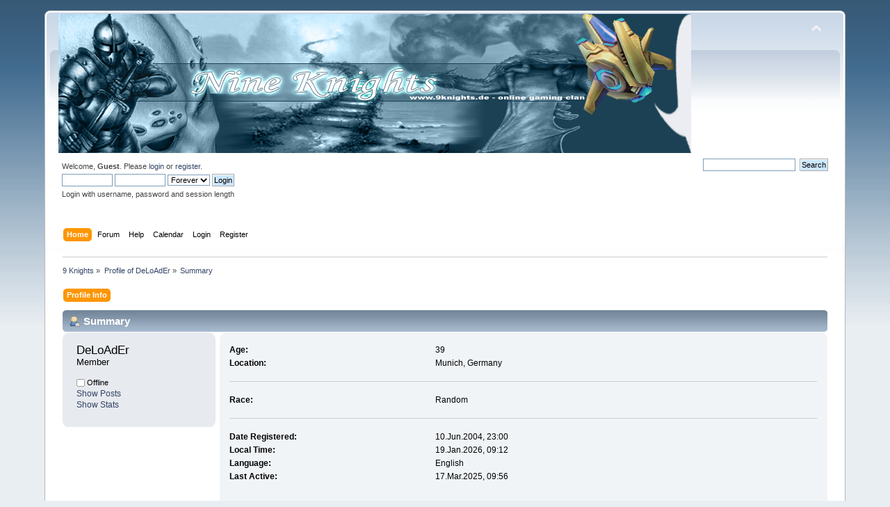

--- FILE ---
content_type: text/html; charset=UTF-8
request_url: http://9knights.de/index.php?action=profile;u=15
body_size: 3295
content:
<!DOCTYPE html PUBLIC "-//W3C//DTD XHTML 1.0 Transitional//EN" "http://www.w3.org/TR/xhtml1/DTD/xhtml1-transitional.dtd">
<html xmlns="http://www.w3.org/1999/xhtml">
<head>
	<link rel="stylesheet" type="text/css" href="http://www.9knights.de/Themes/default/css/index.css?fin20" />
	<link rel="stylesheet" type="text/css" href="http://www.9knights.de/Themes/default/css/webkit.css" />
	<script type="text/javascript" src="http://www.9knights.de/Themes/default/scripts/script.js?fin20"></script>
	<script type="text/javascript" src="http://www.9knights.de/Themes/default/scripts/theme.js?fin20"></script>
	<script type="text/javascript"><!-- // --><![CDATA[
		var smf_theme_url = "http://www.9knights.de/Themes/default";
		var smf_default_theme_url = "http://www.9knights.de/Themes/default";
		var smf_images_url = "http://www.9knights.de/Themes/default/images";
		var smf_scripturl = "http://9knights.de/index.php?PHPSESSID=7qgo4jm2jmgvanvsd5vcu0l250&amp;";
		var smf_iso_case_folding = false;
		var smf_charset = "UTF-8";
		var ajax_notification_text = "Loading...";
		var ajax_notification_cancel_text = "Cancel";
	// ]]></script>
	<meta http-equiv="Content-Type" content="text/html; charset=UTF-8" />
	<meta name="description" content="Profile of DeLoAdEr" />
	<title>Profile of DeLoAdEr</title>
	<link rel="canonical" href="http://9knights.de/index.php?action=profile;u=15" />
	<link rel="help" href="http://9knights.de/index.php?PHPSESSID=7qgo4jm2jmgvanvsd5vcu0l250&amp;action=help" />
	<link rel="search" href="http://9knights.de/index.php?PHPSESSID=7qgo4jm2jmgvanvsd5vcu0l250&amp;action=search" />
	<link rel="contents" href="http://9knights.de/index.php?PHPSESSID=7qgo4jm2jmgvanvsd5vcu0l250&amp;" />
	<link rel="alternate" type="application/rss+xml" title="9 Knights - RSS" href="http://9knights.de/index.php?PHPSESSID=7qgo4jm2jmgvanvsd5vcu0l250&amp;type=rss;action=.xml" />
	<script type="text/javascript">
		function smfAutoTask()
		{
			var tempImage = new Image();
			tempImage.src = "http://9knights.de/index.php?PHPSESSID=7qgo4jm2jmgvanvsd5vcu0l250&amp;scheduled=task;ts=1768809600";
		}
		window.setTimeout("smfAutoTask();", 1);
	</script>
	<link rel="stylesheet" type="text/css" id="portal_css" href="http://www.9knights.de/Themes/default/css/portal.css" />
	<script type="text/javascript" src="http://www.9knights.de/Themes/default/scripts/portal.js?235"></script>
	<script language="JavaScript" type="text/javascript"><!-- // --><![CDATA[
		var sp_images_url = "http://www.9knights.de/Themes/default/images/sp";
		function sp_collapseBlock(id)
		{
			mode = document.getElementById("sp_block_" + id).style.display == "" ? 0 : 1;
			document.cookie = "sp_block_" + id + "=" + (mode ? 0 : 1);
			document.getElementById("sp_collapse_" + id).src = smf_images_url + (mode ? "/collapse.gif" : "/expand.gif");
			document.getElementById("sp_block_" + id).style.display = mode ? "" : "none";
		}
		function sp_collapseSide(id)
		{
			var sp_sides = new Array();
			sp_sides[1] = "sp_left";
			sp_sides[4] = "sp_right";
			mode = document.getElementById(sp_sides[id]).style.display == "" ? 0 : 1;
			document.cookie = sp_sides[id] + "=" + (mode ? 0 : 1);
			document.getElementById("sp_collapse_side" + id).src = sp_images_url + (mode ? "/collapse.png" : "/expand.png");
			document.getElementById(sp_sides[id]).style.display = mode ? "" : "none";
		}
		window.addEventListener("load", sp_image_resize, false);
	// ]]></script>
</head>
<body>
<div id="wrapper" style="width: 90%">
	<div id="header"><div class="frame">
		<div id="top_section">
			<h1 class="forumtitle">
				<a href="http://9knights.de/index.php?PHPSESSID=7qgo4jm2jmgvanvsd5vcu0l250&amp;"><img src="http://www.9knights.de/banner.png" alt="9 Knights" /></a>
			</h1>
			<img id="upshrink" src="http://www.9knights.de/Themes/default/images/upshrink.png" alt="*" title="Shrink or expand the header." style="display: none;" />
			
		</div>
		<div id="upper_section" class="middletext">
			<div class="user">
				<script type="text/javascript" src="http://www.9knights.de/Themes/default/scripts/sha1.js"></script>
				<form id="guest_form" action="http://9knights.de/index.php?PHPSESSID=7qgo4jm2jmgvanvsd5vcu0l250&amp;action=login2" method="post" accept-charset="UTF-8"  onsubmit="hashLoginPassword(this, '61754f90f81953ee134d3152558c12f9');">
					<div class="info">Welcome, <strong>Guest</strong>. Please <a href="http://9knights.de/index.php?PHPSESSID=7qgo4jm2jmgvanvsd5vcu0l250&amp;action=login">login</a> or <a href="http://9knights.de/index.php?PHPSESSID=7qgo4jm2jmgvanvsd5vcu0l250&amp;action=register">register</a>.</div>
					<input type="text" name="user" size="10" class="input_text" />
					<input type="password" name="passwrd" size="10" class="input_password" />
					<select name="cookielength">
						<option value="60">1 Hour</option>
						<option value="1440">1 Day</option>
						<option value="10080">1 Week</option>
						<option value="43200">1 Month</option>
						<option value="-1" selected="selected">Forever</option>
					</select>
					<input type="submit" value="Login" class="button_submit" /><br />
					<div class="info">Login with username, password and session length</div>
					<input type="hidden" name="hash_passwrd" value="" /><input type="hidden" name="ad5eccc" value="61754f90f81953ee134d3152558c12f9" />
				</form>
			</div>
			<div class="news normaltext">
				<form id="search_form" action="http://9knights.de/index.php?PHPSESSID=7qgo4jm2jmgvanvsd5vcu0l250&amp;action=search2" method="post" accept-charset="UTF-8">
					<input type="text" name="search" value="" class="input_text" />&nbsp;
					<input type="submit" name="submit" value="Search" class="button_submit" />
					<input type="hidden" name="advanced" value="0" /></form>
			</div>
		</div>
		<br class="clear" />
		<script type="text/javascript"><!-- // --><![CDATA[
			var oMainHeaderToggle = new smc_Toggle({
				bToggleEnabled: true,
				bCurrentlyCollapsed: false,
				aSwappableContainers: [
					'upper_section'
				],
				aSwapImages: [
					{
						sId: 'upshrink',
						srcExpanded: smf_images_url + '/upshrink.png',
						altExpanded: 'Shrink or expand the header.',
						srcCollapsed: smf_images_url + '/upshrink2.png',
						altCollapsed: 'Shrink or expand the header.'
					}
				],
				oThemeOptions: {
					bUseThemeSettings: false,
					sOptionName: 'collapse_header',
					sSessionVar: 'ad5eccc',
					sSessionId: '61754f90f81953ee134d3152558c12f9'
				},
				oCookieOptions: {
					bUseCookie: true,
					sCookieName: 'upshrink'
				}
			});
		// ]]></script>
		<div id="main_menu">
			<ul class="dropmenu" id="menu_nav">
				<li id="button_home">
					<a class="active firstlevel" href="http://9knights.de/index.php?PHPSESSID=7qgo4jm2jmgvanvsd5vcu0l250&amp;">
						<span class="last firstlevel">Home</span>
					</a>
				</li>
				<li id="button_forum">
					<a class="firstlevel" href="http://9knights.de/index.php?PHPSESSID=7qgo4jm2jmgvanvsd5vcu0l250&amp;action=forum">
						<span class="firstlevel">Forum</span>
					</a>
				</li>
				<li id="button_help">
					<a class="firstlevel" href="http://9knights.de/index.php?PHPSESSID=7qgo4jm2jmgvanvsd5vcu0l250&amp;action=help">
						<span class="firstlevel">Help</span>
					</a>
				</li>
				<li id="button_calendar">
					<a class="firstlevel" href="http://9knights.de/index.php?PHPSESSID=7qgo4jm2jmgvanvsd5vcu0l250&amp;action=calendar">
						<span class="firstlevel">Calendar</span>
					</a>
				</li>
				<li id="button_login">
					<a class="firstlevel" href="http://9knights.de/index.php?PHPSESSID=7qgo4jm2jmgvanvsd5vcu0l250&amp;action=login">
						<span class="firstlevel">Login</span>
					</a>
				</li>
				<li id="button_register">
					<a class="firstlevel" href="http://9knights.de/index.php?PHPSESSID=7qgo4jm2jmgvanvsd5vcu0l250&amp;action=register">
						<span class="last firstlevel">Register</span>
					</a>
				</li>
			</ul>
		</div>
		<br class="clear" />
	</div></div>
	<div id="content_section"><div class="frame">
		<div id="main_content_section">
	<div class="navigate_section">
		<ul>
			<li>
				<a href="http://9knights.de/index.php?PHPSESSID=7qgo4jm2jmgvanvsd5vcu0l250&amp;action=forum"><span>9 Knights</span></a> &#187;
			</li>
			<li>
				<a href="http://9knights.de/index.php?PHPSESSID=7qgo4jm2jmgvanvsd5vcu0l250&amp;action=profile;u=15"><span>Profile of DeLoAdEr</span></a> &#187;
			</li>
			<li class="last">
				<a href="http://9knights.de/index.php?PHPSESSID=7qgo4jm2jmgvanvsd5vcu0l250&amp;action=profile;u=15;area=summary"><span>Summary</span></a>
			</li>
		</ul>
	</div>
	<table id="sp_main">
		<tr>
			<td id="sp_center">
<div id="admin_menu">
	<ul class="dropmenu" id="dropdown_menu_1">
			<li><a class="active firstlevel" href="#"><span class="firstlevel">Profile Info</span></a>
				<ul>
					<li>
						<a class="chosen" href="http://9knights.de/index.php?PHPSESSID=7qgo4jm2jmgvanvsd5vcu0l250&amp;action=profile;area=summary;u=15"><span>Summary</span></a>
					</li>
					<li>
						<a href="http://9knights.de/index.php?PHPSESSID=7qgo4jm2jmgvanvsd5vcu0l250&amp;action=profile;area=statistics;u=15"><span>Show Stats</span></a>
					</li>
					<li>
						<a href="http://9knights.de/index.php?PHPSESSID=7qgo4jm2jmgvanvsd5vcu0l250&amp;action=profile;area=showposts;u=15"><span>Show Posts...</span></a>
						<ul>
							<li>
								<a href="http://9knights.de/index.php?PHPSESSID=7qgo4jm2jmgvanvsd5vcu0l250&amp;action=profile;area=showposts;sa=messages;u=15"><span>Messages</span></a>
							</li>
							<li>
								<a href="http://9knights.de/index.php?PHPSESSID=7qgo4jm2jmgvanvsd5vcu0l250&amp;action=profile;area=showposts;sa=topics;u=15"><span>Topics</span></a>
							</li>
							<li>
								<a href="http://9knights.de/index.php?PHPSESSID=7qgo4jm2jmgvanvsd5vcu0l250&amp;action=profile;area=showposts;sa=attach;u=15"><span>Attachments</span></a>
							</li>
						</ul>
					</li>
				</ul>
			</li>
	</ul>
</div>
<div id="admin_content">
	<script type="text/javascript" src="http://www.9knights.de/Themes/default/scripts/profile.js"></script>
	<script type="text/javascript"><!-- // --><![CDATA[
		disableAutoComplete();
	// ]]></script>
<div id="profileview" class="flow_auto">
	<div class="cat_bar">
		<h3 class="catbg">
			<span class="ie6_header floatleft"><img src="http://www.9knights.de/Themes/default/images/icons/profile_sm.gif" alt="" class="icon" />Summary</span>
		</h3>
	</div>
	<div id="basicinfo">
		<div class="windowbg">
			<span class="topslice"><span></span></span>
			<div class="content flow_auto">
				<div class="username"><h4>DeLoAdEr <span class="position">Member</span></h4></div>
				
				<ul class="reset">
				
				
				
				
			</ul>
			<span id="userstatus"><img src="http://www.9knights.de/Themes/default/images/useroff.gif" alt="Offline" align="middle" /><span class="smalltext"> Offline</span>
				</span>
				<p id="infolinks">
					<a href="http://9knights.de/index.php?PHPSESSID=7qgo4jm2jmgvanvsd5vcu0l250&amp;action=profile;area=showposts;u=15">Show Posts</a><br />
					<a href="http://9knights.de/index.php?PHPSESSID=7qgo4jm2jmgvanvsd5vcu0l250&amp;action=profile;area=statistics;u=15">Show Stats</a>
				</p>
			</div>
			<span class="botslice"><span></span></span>
		</div>
	</div>
	<div id="detailedinfo">
		<div class="windowbg2">
			<span class="topslice"><span></span></span>
			<div class="content">
				<dl>
					<dt>Age:</dt>
					<dd>39</dd>
					<dt>Location:</dt>
					<dd>Munich, Germany</dd>
				</dl>
				<dl>
					<dt>Race:</dt>
					<dd>Random</dd>
				</dl>
				<dl class="noborder">
					<dt>Date Registered: </dt>
					<dd>10.Jun.2004, 23:00</dd>
					<dt>Local Time:</dt>
					<dd>19.Jan.2026, 09:12</dd>
					<dt>Language:</dt>
					<dd>English</dd>
					<dt>Last Active: </dt>
					<dd>17.Mar.2025, 09:56</dd>
				</dl>
			</div>
			<span class="botslice"><span></span></span>
		</div>
	</div>
<div class="clear"></div>
</div>
</div>
			</td>
		</tr>
	</table>
		</div>
	</div></div>
	<div id="footer_section"><div class="frame">
		<ul class="reset">
			<li class="copyright" style="line-height: 1.5em;">
			<span class="smalltext" style="display: inline; visibility: visible; font-family: Verdana, Arial, sans-serif;"><a href="http://9knights.de/index.php?PHPSESSID=7qgo4jm2jmgvanvsd5vcu0l250&amp;action=credits" title="Simple Machines Forum" target="_blank" class="new_win">SMF 2.0.15</a> |
 <a href="http://www.simplemachines.org/about/smf/license.php" title="License" target="_blank" class="new_win">SMF &copy; 2017</a>, <a href="http://www.simplemachines.org" title="Simple Machines" target="_blank" class="new_win">Simple Machines</a><br /><a href="http://www.simpleportal.net/" target="_blank" class="new_win">SimplePortal 2.3.5 &copy; 2008-2012, SimplePortal</a>
			</span></li>
			<li><a id="button_xhtml" href="http://validator.w3.org/check?uri=referer" target="_blank" class="new_win" title="Valid XHTML 1.0!"><span>XHTML</span></a></li>
			<li><a id="button_rss" href="http://9knights.de/index.php?PHPSESSID=7qgo4jm2jmgvanvsd5vcu0l250&amp;action=.xml;type=rss" class="new_win"><span>RSS</span></a></li>
			<li class="last"><a id="button_wap2" href="http://9knights.de/index.php?PHPSESSID=7qgo4jm2jmgvanvsd5vcu0l250&amp;wap2" class="new_win"><span>WAP2</span></a></li>
		</ul>
	</div></div>
</div>
</body></html>